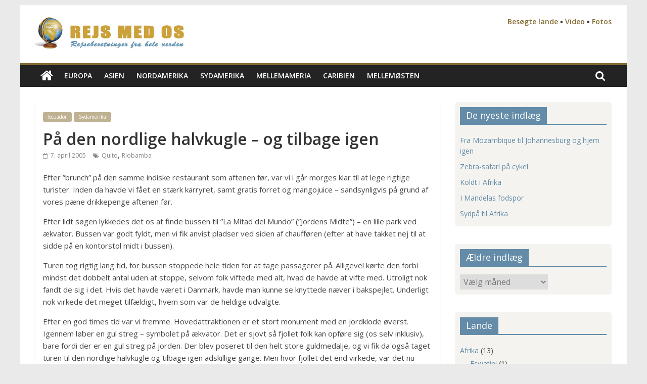

--- FILE ---
content_type: text/html; charset=UTF-8
request_url: https://rejsmedos.dk/pa-den-nordlige-halvkugle-og-tilbage-igen/
body_size: 16042
content:
<!DOCTYPE html>
<html lang="da-DK">
<head>
	<meta charset="UTF-8" />
	<meta name="viewport" content="width=device-width, initial-scale=1">
	<link rel="profile" href="https://gmpg.org/xfn/11" />
	<title>På den nordlige halvkugle – og tilbage igen &#8211; Rejs Med Os</title>
<meta name='robots' content='max-image-preview:large' />
<link rel='dns-prefetch' href='//fonts.googleapis.com' />
<link rel="alternate" type="application/rss+xml" title="Rejs Med Os &raquo; Feed" href="https://rejsmedos.dk/feed/" />
<link rel="alternate" type="application/rss+xml" title="Rejs Med Os &raquo;-kommentar-feed" href="https://rejsmedos.dk/comments/feed/" />
<link rel="alternate" type="application/rss+xml" title="Rejs Med Os &raquo; På den nordlige halvkugle – og tilbage igen-kommentar-feed" href="https://rejsmedos.dk/pa-den-nordlige-halvkugle-og-tilbage-igen/feed/" />
<link rel="alternate" title="oEmbed (JSON)" type="application/json+oembed" href="https://rejsmedos.dk/wp-json/oembed/1.0/embed?url=https%3A%2F%2Frejsmedos.dk%2Fpa-den-nordlige-halvkugle-og-tilbage-igen%2F" />
<link rel="alternate" title="oEmbed (XML)" type="text/xml+oembed" href="https://rejsmedos.dk/wp-json/oembed/1.0/embed?url=https%3A%2F%2Frejsmedos.dk%2Fpa-den-nordlige-halvkugle-og-tilbage-igen%2F&#038;format=xml" />
<style id='wp-img-auto-sizes-contain-inline-css' type='text/css'>
img:is([sizes=auto i],[sizes^="auto," i]){contain-intrinsic-size:3000px 1500px}
/*# sourceURL=wp-img-auto-sizes-contain-inline-css */
</style>
<link rel='stylesheet' id='pmb_common-css' href='https://rejsmedos.dk/wp-content/plugins/print-my-blog/assets/styles/pmb-common.css?ver=1756450852' type='text/css' media='all' />
<style id='wp-emoji-styles-inline-css' type='text/css'>

	img.wp-smiley, img.emoji {
		display: inline !important;
		border: none !important;
		box-shadow: none !important;
		height: 1em !important;
		width: 1em !important;
		margin: 0 0.07em !important;
		vertical-align: -0.1em !important;
		background: none !important;
		padding: 0 !important;
	}
/*# sourceURL=wp-emoji-styles-inline-css */
</style>
<style id='wp-block-library-inline-css' type='text/css'>
:root{--wp-block-synced-color:#7a00df;--wp-block-synced-color--rgb:122,0,223;--wp-bound-block-color:var(--wp-block-synced-color);--wp-editor-canvas-background:#ddd;--wp-admin-theme-color:#007cba;--wp-admin-theme-color--rgb:0,124,186;--wp-admin-theme-color-darker-10:#006ba1;--wp-admin-theme-color-darker-10--rgb:0,107,160.5;--wp-admin-theme-color-darker-20:#005a87;--wp-admin-theme-color-darker-20--rgb:0,90,135;--wp-admin-border-width-focus:2px}@media (min-resolution:192dpi){:root{--wp-admin-border-width-focus:1.5px}}.wp-element-button{cursor:pointer}:root .has-very-light-gray-background-color{background-color:#eee}:root .has-very-dark-gray-background-color{background-color:#313131}:root .has-very-light-gray-color{color:#eee}:root .has-very-dark-gray-color{color:#313131}:root .has-vivid-green-cyan-to-vivid-cyan-blue-gradient-background{background:linear-gradient(135deg,#00d084,#0693e3)}:root .has-purple-crush-gradient-background{background:linear-gradient(135deg,#34e2e4,#4721fb 50%,#ab1dfe)}:root .has-hazy-dawn-gradient-background{background:linear-gradient(135deg,#faaca8,#dad0ec)}:root .has-subdued-olive-gradient-background{background:linear-gradient(135deg,#fafae1,#67a671)}:root .has-atomic-cream-gradient-background{background:linear-gradient(135deg,#fdd79a,#004a59)}:root .has-nightshade-gradient-background{background:linear-gradient(135deg,#330968,#31cdcf)}:root .has-midnight-gradient-background{background:linear-gradient(135deg,#020381,#2874fc)}:root{--wp--preset--font-size--normal:16px;--wp--preset--font-size--huge:42px}.has-regular-font-size{font-size:1em}.has-larger-font-size{font-size:2.625em}.has-normal-font-size{font-size:var(--wp--preset--font-size--normal)}.has-huge-font-size{font-size:var(--wp--preset--font-size--huge)}.has-text-align-center{text-align:center}.has-text-align-left{text-align:left}.has-text-align-right{text-align:right}.has-fit-text{white-space:nowrap!important}#end-resizable-editor-section{display:none}.aligncenter{clear:both}.items-justified-left{justify-content:flex-start}.items-justified-center{justify-content:center}.items-justified-right{justify-content:flex-end}.items-justified-space-between{justify-content:space-between}.screen-reader-text{border:0;clip-path:inset(50%);height:1px;margin:-1px;overflow:hidden;padding:0;position:absolute;width:1px;word-wrap:normal!important}.screen-reader-text:focus{background-color:#ddd;clip-path:none;color:#444;display:block;font-size:1em;height:auto;left:5px;line-height:normal;padding:15px 23px 14px;text-decoration:none;top:5px;width:auto;z-index:100000}html :where(.has-border-color){border-style:solid}html :where([style*=border-top-color]){border-top-style:solid}html :where([style*=border-right-color]){border-right-style:solid}html :where([style*=border-bottom-color]){border-bottom-style:solid}html :where([style*=border-left-color]){border-left-style:solid}html :where([style*=border-width]){border-style:solid}html :where([style*=border-top-width]){border-top-style:solid}html :where([style*=border-right-width]){border-right-style:solid}html :where([style*=border-bottom-width]){border-bottom-style:solid}html :where([style*=border-left-width]){border-left-style:solid}html :where(img[class*=wp-image-]){height:auto;max-width:100%}:where(figure){margin:0 0 1em}html :where(.is-position-sticky){--wp-admin--admin-bar--position-offset:var(--wp-admin--admin-bar--height,0px)}@media screen and (max-width:600px){html :where(.is-position-sticky){--wp-admin--admin-bar--position-offset:0px}}

/*# sourceURL=wp-block-library-inline-css */
</style><style id='global-styles-inline-css' type='text/css'>
:root{--wp--preset--aspect-ratio--square: 1;--wp--preset--aspect-ratio--4-3: 4/3;--wp--preset--aspect-ratio--3-4: 3/4;--wp--preset--aspect-ratio--3-2: 3/2;--wp--preset--aspect-ratio--2-3: 2/3;--wp--preset--aspect-ratio--16-9: 16/9;--wp--preset--aspect-ratio--9-16: 9/16;--wp--preset--color--black: #000000;--wp--preset--color--cyan-bluish-gray: #abb8c3;--wp--preset--color--white: #ffffff;--wp--preset--color--pale-pink: #f78da7;--wp--preset--color--vivid-red: #cf2e2e;--wp--preset--color--luminous-vivid-orange: #ff6900;--wp--preset--color--luminous-vivid-amber: #fcb900;--wp--preset--color--light-green-cyan: #7bdcb5;--wp--preset--color--vivid-green-cyan: #00d084;--wp--preset--color--pale-cyan-blue: #8ed1fc;--wp--preset--color--vivid-cyan-blue: #0693e3;--wp--preset--color--vivid-purple: #9b51e0;--wp--preset--gradient--vivid-cyan-blue-to-vivid-purple: linear-gradient(135deg,rgb(6,147,227) 0%,rgb(155,81,224) 100%);--wp--preset--gradient--light-green-cyan-to-vivid-green-cyan: linear-gradient(135deg,rgb(122,220,180) 0%,rgb(0,208,130) 100%);--wp--preset--gradient--luminous-vivid-amber-to-luminous-vivid-orange: linear-gradient(135deg,rgb(252,185,0) 0%,rgb(255,105,0) 100%);--wp--preset--gradient--luminous-vivid-orange-to-vivid-red: linear-gradient(135deg,rgb(255,105,0) 0%,rgb(207,46,46) 100%);--wp--preset--gradient--very-light-gray-to-cyan-bluish-gray: linear-gradient(135deg,rgb(238,238,238) 0%,rgb(169,184,195) 100%);--wp--preset--gradient--cool-to-warm-spectrum: linear-gradient(135deg,rgb(74,234,220) 0%,rgb(151,120,209) 20%,rgb(207,42,186) 40%,rgb(238,44,130) 60%,rgb(251,105,98) 80%,rgb(254,248,76) 100%);--wp--preset--gradient--blush-light-purple: linear-gradient(135deg,rgb(255,206,236) 0%,rgb(152,150,240) 100%);--wp--preset--gradient--blush-bordeaux: linear-gradient(135deg,rgb(254,205,165) 0%,rgb(254,45,45) 50%,rgb(107,0,62) 100%);--wp--preset--gradient--luminous-dusk: linear-gradient(135deg,rgb(255,203,112) 0%,rgb(199,81,192) 50%,rgb(65,88,208) 100%);--wp--preset--gradient--pale-ocean: linear-gradient(135deg,rgb(255,245,203) 0%,rgb(182,227,212) 50%,rgb(51,167,181) 100%);--wp--preset--gradient--electric-grass: linear-gradient(135deg,rgb(202,248,128) 0%,rgb(113,206,126) 100%);--wp--preset--gradient--midnight: linear-gradient(135deg,rgb(2,3,129) 0%,rgb(40,116,252) 100%);--wp--preset--font-size--small: 13px;--wp--preset--font-size--medium: 20px;--wp--preset--font-size--large: 36px;--wp--preset--font-size--x-large: 42px;--wp--preset--spacing--20: 0.44rem;--wp--preset--spacing--30: 0.67rem;--wp--preset--spacing--40: 1rem;--wp--preset--spacing--50: 1.5rem;--wp--preset--spacing--60: 2.25rem;--wp--preset--spacing--70: 3.38rem;--wp--preset--spacing--80: 5.06rem;--wp--preset--shadow--natural: 6px 6px 9px rgba(0, 0, 0, 0.2);--wp--preset--shadow--deep: 12px 12px 50px rgba(0, 0, 0, 0.4);--wp--preset--shadow--sharp: 6px 6px 0px rgba(0, 0, 0, 0.2);--wp--preset--shadow--outlined: 6px 6px 0px -3px rgb(255, 255, 255), 6px 6px rgb(0, 0, 0);--wp--preset--shadow--crisp: 6px 6px 0px rgb(0, 0, 0);}:where(.is-layout-flex){gap: 0.5em;}:where(.is-layout-grid){gap: 0.5em;}body .is-layout-flex{display: flex;}.is-layout-flex{flex-wrap: wrap;align-items: center;}.is-layout-flex > :is(*, div){margin: 0;}body .is-layout-grid{display: grid;}.is-layout-grid > :is(*, div){margin: 0;}:where(.wp-block-columns.is-layout-flex){gap: 2em;}:where(.wp-block-columns.is-layout-grid){gap: 2em;}:where(.wp-block-post-template.is-layout-flex){gap: 1.25em;}:where(.wp-block-post-template.is-layout-grid){gap: 1.25em;}.has-black-color{color: var(--wp--preset--color--black) !important;}.has-cyan-bluish-gray-color{color: var(--wp--preset--color--cyan-bluish-gray) !important;}.has-white-color{color: var(--wp--preset--color--white) !important;}.has-pale-pink-color{color: var(--wp--preset--color--pale-pink) !important;}.has-vivid-red-color{color: var(--wp--preset--color--vivid-red) !important;}.has-luminous-vivid-orange-color{color: var(--wp--preset--color--luminous-vivid-orange) !important;}.has-luminous-vivid-amber-color{color: var(--wp--preset--color--luminous-vivid-amber) !important;}.has-light-green-cyan-color{color: var(--wp--preset--color--light-green-cyan) !important;}.has-vivid-green-cyan-color{color: var(--wp--preset--color--vivid-green-cyan) !important;}.has-pale-cyan-blue-color{color: var(--wp--preset--color--pale-cyan-blue) !important;}.has-vivid-cyan-blue-color{color: var(--wp--preset--color--vivid-cyan-blue) !important;}.has-vivid-purple-color{color: var(--wp--preset--color--vivid-purple) !important;}.has-black-background-color{background-color: var(--wp--preset--color--black) !important;}.has-cyan-bluish-gray-background-color{background-color: var(--wp--preset--color--cyan-bluish-gray) !important;}.has-white-background-color{background-color: var(--wp--preset--color--white) !important;}.has-pale-pink-background-color{background-color: var(--wp--preset--color--pale-pink) !important;}.has-vivid-red-background-color{background-color: var(--wp--preset--color--vivid-red) !important;}.has-luminous-vivid-orange-background-color{background-color: var(--wp--preset--color--luminous-vivid-orange) !important;}.has-luminous-vivid-amber-background-color{background-color: var(--wp--preset--color--luminous-vivid-amber) !important;}.has-light-green-cyan-background-color{background-color: var(--wp--preset--color--light-green-cyan) !important;}.has-vivid-green-cyan-background-color{background-color: var(--wp--preset--color--vivid-green-cyan) !important;}.has-pale-cyan-blue-background-color{background-color: var(--wp--preset--color--pale-cyan-blue) !important;}.has-vivid-cyan-blue-background-color{background-color: var(--wp--preset--color--vivid-cyan-blue) !important;}.has-vivid-purple-background-color{background-color: var(--wp--preset--color--vivid-purple) !important;}.has-black-border-color{border-color: var(--wp--preset--color--black) !important;}.has-cyan-bluish-gray-border-color{border-color: var(--wp--preset--color--cyan-bluish-gray) !important;}.has-white-border-color{border-color: var(--wp--preset--color--white) !important;}.has-pale-pink-border-color{border-color: var(--wp--preset--color--pale-pink) !important;}.has-vivid-red-border-color{border-color: var(--wp--preset--color--vivid-red) !important;}.has-luminous-vivid-orange-border-color{border-color: var(--wp--preset--color--luminous-vivid-orange) !important;}.has-luminous-vivid-amber-border-color{border-color: var(--wp--preset--color--luminous-vivid-amber) !important;}.has-light-green-cyan-border-color{border-color: var(--wp--preset--color--light-green-cyan) !important;}.has-vivid-green-cyan-border-color{border-color: var(--wp--preset--color--vivid-green-cyan) !important;}.has-pale-cyan-blue-border-color{border-color: var(--wp--preset--color--pale-cyan-blue) !important;}.has-vivid-cyan-blue-border-color{border-color: var(--wp--preset--color--vivid-cyan-blue) !important;}.has-vivid-purple-border-color{border-color: var(--wp--preset--color--vivid-purple) !important;}.has-vivid-cyan-blue-to-vivid-purple-gradient-background{background: var(--wp--preset--gradient--vivid-cyan-blue-to-vivid-purple) !important;}.has-light-green-cyan-to-vivid-green-cyan-gradient-background{background: var(--wp--preset--gradient--light-green-cyan-to-vivid-green-cyan) !important;}.has-luminous-vivid-amber-to-luminous-vivid-orange-gradient-background{background: var(--wp--preset--gradient--luminous-vivid-amber-to-luminous-vivid-orange) !important;}.has-luminous-vivid-orange-to-vivid-red-gradient-background{background: var(--wp--preset--gradient--luminous-vivid-orange-to-vivid-red) !important;}.has-very-light-gray-to-cyan-bluish-gray-gradient-background{background: var(--wp--preset--gradient--very-light-gray-to-cyan-bluish-gray) !important;}.has-cool-to-warm-spectrum-gradient-background{background: var(--wp--preset--gradient--cool-to-warm-spectrum) !important;}.has-blush-light-purple-gradient-background{background: var(--wp--preset--gradient--blush-light-purple) !important;}.has-blush-bordeaux-gradient-background{background: var(--wp--preset--gradient--blush-bordeaux) !important;}.has-luminous-dusk-gradient-background{background: var(--wp--preset--gradient--luminous-dusk) !important;}.has-pale-ocean-gradient-background{background: var(--wp--preset--gradient--pale-ocean) !important;}.has-electric-grass-gradient-background{background: var(--wp--preset--gradient--electric-grass) !important;}.has-midnight-gradient-background{background: var(--wp--preset--gradient--midnight) !important;}.has-small-font-size{font-size: var(--wp--preset--font-size--small) !important;}.has-medium-font-size{font-size: var(--wp--preset--font-size--medium) !important;}.has-large-font-size{font-size: var(--wp--preset--font-size--large) !important;}.has-x-large-font-size{font-size: var(--wp--preset--font-size--x-large) !important;}
/*# sourceURL=global-styles-inline-css */
</style>

<style id='classic-theme-styles-inline-css' type='text/css'>
/*! This file is auto-generated */
.wp-block-button__link{color:#fff;background-color:#32373c;border-radius:9999px;box-shadow:none;text-decoration:none;padding:calc(.667em + 2px) calc(1.333em + 2px);font-size:1.125em}.wp-block-file__button{background:#32373c;color:#fff;text-decoration:none}
/*# sourceURL=/wp-includes/css/classic-themes.min.css */
</style>
<link rel='stylesheet' id='colormag_style-css' href='https://rejsmedos.dk/wp-content/themes/colormag-pro/style.css?ver=0f8041085cffcdc3e459088998f5a5a8' type='text/css' media='all' />
<link rel='stylesheet' id='colormag_googlefonts-css' href='//fonts.googleapis.com/css?family=Open+Sans%3A400%2C600&#038;ver=0f8041085cffcdc3e459088998f5a5a8' type='text/css' media='all' />
<link rel='stylesheet' id='colormag-fontawesome-css' href='https://rejsmedos.dk/wp-content/themes/colormag-pro/fontawesome/css/font-awesome.min.css?ver=4.7.0' type='text/css' media='all' />
<link rel='stylesheet' id='flagallery-css' href='https://rejsmedos.dk/wp-content/plugins/flash-album-gallery/assets/flagallery.css?ver=6.0.2' type='text/css' media='all' />
<script type="text/javascript" src="https://rejsmedos.dk/wp-includes/js/jquery/jquery.min.js?ver=3.7.1" id="jquery-core-js"></script>
<script type="text/javascript" src="https://rejsmedos.dk/wp-includes/js/jquery/jquery-migrate.min.js?ver=3.4.1" id="jquery-migrate-js"></script>
<link rel="https://api.w.org/" href="https://rejsmedos.dk/wp-json/" /><link rel="alternate" title="JSON" type="application/json" href="https://rejsmedos.dk/wp-json/wp/v2/posts/161" /><link rel="EditURI" type="application/rsd+xml" title="RSD" href="https://rejsmedos.dk/xmlrpc.php?rsd" />
<link rel="canonical" href="https://rejsmedos.dk/pa-den-nordlige-halvkugle-og-tilbage-igen/" />
<link rel='shortlink' href='https://rejsmedos.dk/?p=161' />

		<!-- GA Google Analytics @ https://m0n.co/ga -->
		<script async src="https://www.googletagmanager.com/gtag/js?id=G-XQLQWYFD5R"></script>
		<script>
			window.dataLayer = window.dataLayer || [];
			function gtag(){dataLayer.push(arguments);}
			gtag('js', new Date());
			gtag('config', 'G-XQLQWYFD5R');
		</script>

	
<!-- <meta name='Grand Flagallery' content='6.0.2' /> -->
<link rel="pingback" href="https://rejsmedos.dk/xmlrpc.php"><!-- Rejs Med Os Internal Styles -->		<style type="text/css"> .colormag-button,blockquote,button,input[type=reset],input[type=button],
		input[type=submit]{background-color:#846c35}
		a,#masthead .main-small-navigation li:hover > .sub-toggle i,
		#masthead .main-small-navigation li.current-page-ancestor > .sub-toggle i,
		#masthead .main-small-navigation li.current-menu-ancestor > .sub-toggle i,
		#masthead .main-small-navigation li.current-page-item > .sub-toggle i,
		#masthead .main-small-navigation li.current-menu-item > .sub-toggle i,
		#masthead.colormag-header-classic #site-navigation .fa.search-top:hover,
		#masthead.colormag-header-classic #site-navigation.main-small-navigation .random-post a:hover .fa-random,
		#masthead.colormag-header-classic #site-navigation.main-navigation .random-post a:hover .fa-random,
		#masthead.colormag-header-classic .breaking-news .newsticker a:hover,
		.dark-skin #masthead.colormag-header-classic #site-navigation.main-navigation .home-icon:hover .fa{color:#846c35}
		#site-navigation{border-top:4px solid #846c35}
		.home-icon.front_page_on,.main-navigation a:hover,.main-navigation ul li ul li a:hover,
		.main-navigation ul li ul li:hover>a,
		.main-navigation ul li.current-menu-ancestor>a,
		.main-navigation ul li.current-menu-item ul li a:hover,
		.main-navigation ul li.current-menu-item>a,
		.main-navigation ul li.current_page_ancestor>a,.main-navigation ul li.current_page_item>a,
		.main-navigation ul li:hover>a,.main-small-navigation li a:hover,.site-header .menu-toggle:hover,
		#masthead.colormag-header-classic .main-navigation ul ul.sub-menu li:hover > a,
		#masthead.colormag-header-classic .main-navigation ul ul.sub-menu li.current-menu-ancestor > a,
		#masthead.colormag-header-classic .main-navigation ul ul.sub-menu li.current-menu-item > a,
		#masthead.colormag-header-clean #site-navigation .menu-toggle:hover,
		#masthead.colormag-header-clean #site-navigation.main-small-navigation .menu-toggle,
		#masthead.colormag-header-classic #site-navigation.main-small-navigation .menu-toggle,
		#masthead .main-small-navigation li:hover > a, #masthead .main-small-navigation li.current-page-ancestor > a,
		#masthead .main-small-navigation li.current-menu-ancestor > a, #masthead .main-small-navigation li.current-page-item > a,
		#masthead .main-small-navigation li.current-menu-item > a,
		#masthead.colormag-header-classic #site-navigation .menu-toggle:hover,
		.main-navigation ul li.focus > a,
        #masthead.colormag-header-classic .main-navigation ul ul.sub-menu li.focus > a { background-color:#846c35}
		#masthead.colormag-header-classic .main-navigation ul ul.sub-menu li:hover,
		#masthead.colormag-header-classic .main-navigation ul ul.sub-menu li.current-menu-ancestor,
		#masthead.colormag-header-classic .main-navigation ul ul.sub-menu li.current-menu-item,
		#masthead.colormag-header-classic #site-navigation .menu-toggle:hover,
		#masthead.colormag-header-classic #site-navigation.main-small-navigation .menu-toggle,

		#masthead.colormag-header-classic .main-navigation ul > li:hover > a,
        #masthead.colormag-header-classic .main-navigation ul > li.current-menu-item > a,
        #masthead.colormag-header-classic .main-navigation ul > li.current-menu-ancestor > a,
        #masthead.colormag-header-classic .main-navigation ul li.focus > a { border-color:#846c35}
        #masthead.colormag-header-classic .main-navigation .home-icon a:hover .fa { color:#846c35}
		.main-small-navigation .current-menu-item>a,.main-small-navigation .current_page_item>a,
		#masthead.colormag-header-clean .main-small-navigation li:hover > a,
		#masthead.colormag-header-clean .main-small-navigation li.current-page-ancestor > a,
		#masthead.colormag-header-clean .main-small-navigation li.current-menu-ancestor > a,
		#masthead.colormag-header-clean .main-small-navigation li.current-page-item > a,
		#masthead.colormag-header-clean .main-small-navigation li.current-menu-item > a { background:#846c35}
		#main .breaking-news-latest,.fa.search-top:hover{background-color:#846c35}
		.byline a:hover,.comments a:hover,.edit-link a:hover,.posted-on a:hover,
		.social-links i.fa:hover,.tag-links a:hover,
		#masthead.colormag-header-clean .social-links li:hover i.fa,
		#masthead.colormag-header-classic .social-links li:hover i.fa,
		#masthead.colormag-header-clean .breaking-news .newsticker a:hover{color:#846c35}
		.widget_featured_posts .article-content .above-entry-meta .cat-links a,
		.widget_call_to_action .btn--primary,.colormag-footer--classic .footer-widgets-area .widget-title span::before,
		.colormag-footer--classic-bordered .footer-widgets-area .widget-title span::before{background-color:#846c35}
		.widget_featured_posts .article-content .entry-title a:hover{color:#846c35}
		.widget_featured_posts .widget-title{border-bottom:2px solid #846c35}
		.widget_featured_posts .widget-title span,
		.widget_featured_slider .slide-content .above-entry-meta .cat-links a{background-color:#846c35}
		.widget_featured_slider .slide-content .below-entry-meta .byline a:hover,
		.widget_featured_slider .slide-content .below-entry-meta .comments a:hover,
		.widget_featured_slider .slide-content .below-entry-meta .posted-on a:hover,
		.widget_featured_slider .slide-content .entry-title a:hover{color:#846c35}
		.widget_highlighted_posts .article-content .above-entry-meta .cat-links a{background-color:#846c35}
		.widget_block_picture_news.widget_featured_posts .article-content .entry-title a:hover,
		.widget_highlighted_posts .article-content .below-entry-meta .byline a:hover,
		.widget_highlighted_posts .article-content .below-entry-meta .comments a:hover,
		.widget_highlighted_posts .article-content .below-entry-meta .posted-on a:hover,
		.widget_highlighted_posts .article-content .entry-title a:hover{color:#846c35}
		.category-slide-next,.category-slide-prev,.slide-next,
		.slide-prev,.tabbed-widget ul li{background-color:#846c35}
		i.fa-arrow-up, i.fa-arrow-down{color:#846c35}
		#secondary .widget-title{border-bottom:2px solid #846c35}
		#content .wp-pagenavi .current,#content .wp-pagenavi a:hover,
		#secondary .widget-title span{background-color:#846c35}
		#site-title a{color:#846c35}
		.page-header .page-title{border-bottom:2px solid #846c35}
		#content .post .article-content .above-entry-meta .cat-links a,
		.page-header .page-title span{background-color:#846c35}
		#content .post .article-content .entry-title a:hover,.entry-meta .byline i,
		.entry-meta .cat-links i,.entry-meta a,.post .entry-title a:hover,.search .entry-title a:hover{color:#846c35}
		.entry-meta .post-format i{background-color:#846c35}
		.entry-meta .comments-link a:hover,.entry-meta .edit-link a:hover,.entry-meta .posted-on a:hover,
		.entry-meta .tag-links a:hover,.single #content .tags a:hover{color:#846c35}
		.format-link .entry-content a,.more-link{background-color:#846c35}
		.count,.next a:hover,.previous a:hover,.related-posts-main-title .fa,
		.single-related-posts .article-content .entry-title a:hover{color:#846c35}
		.pagination a span:hover{color:#846c35;border-color:#846c35}
		.pagination span{background-color:#846c35}
		#content .comments-area a.comment-edit-link:hover,#content .comments-area a.comment-permalink:hover,
		#content .comments-area article header cite a:hover,.comments-area .comment-author-link a:hover{color:#846c35}
		.comments-area .comment-author-link span{background-color:#846c35}
		.comment .comment-reply-link:hover,.nav-next a,.nav-previous a{color:#846c35}
		.footer-widgets-area .widget-title{border-bottom:2px solid #846c35}
		.footer-widgets-area .widget-title span{background-color:#846c35}
		#colophon .footer-menu ul li a:hover,.footer-widgets-area a:hover,a#scroll-up i{color:#846c35}
		.advertisement_above_footer .widget-title{border-bottom:2px solid #846c35}
		.advertisement_above_footer .widget-title span{background-color:#846c35}
		.sub-toggle{background:#846c35}
		.main-small-navigation li.current-menu-item > .sub-toggle i {color:#846c35}
		.error{background:#846c35}
		.num-404{color:#846c35}
		#primary .widget-title{border-bottom: 2px solid #846c35}
		#primary .widget-title span{background-color:#846c35}
		.related-posts-wrapper-flyout .entry-title a:hover{color:#846c35}
		.related-posts-wrapper.style-three .article-content .entry-title a:hover:before{background:#846c35}
		.human-diff-time .human-diff-time-display:hover{color:#846c35} 
		.widget_slider_area .widget-title,.widget_beside_slider .widget-title { border-bottom:2px solid#846c35}
		.widget_slider_area .widget-title span,.widget_beside_slider .widget-title span { background-color:#846c35}
		.top-full-width-sidebar .widget-title{border-bottom: 2px solid #846c35}
		.top-full-width-sidebar .widget-title span{background-color:#846c35} #colophon .tg-upper-footer-widgets .widget { background-color: #2c2e34; } .below-entry-meta .byline,.elementor .tg-module-wrapper .tg-module-meta .tg-post-auther-name{display:none;} .below-entry-meta .comments,.elementor .tg-module-wrapper .tg-module-meta .tg-module-comments{display:none;}#colophon { background-position: center center; }#colophon { background-size: auto; }#colophon { background-attachment: scroll; }#colophon { background-repeat: repeat; }</style>
				<style type="text/css" id="wp-custom-css">
			#header-logo-image img {
	  width: 300px;
}

#header-right-section a {
    font-size: 14px;
	  font-weight: bold;
	
}

/* Nyeste rejseberetning */
.widget_featured_posts .article-content .entry-title {
    font-size: 36px;
	  font-weight: bold;
}

.widget_featured_posts .article-content .entry-content p {
    font-size: 16px;
}

/* Widget */
#primary .widget-title span {
    background-color: #846c35;
	  font-size: 24px;
}

#primary .widget-title {
    border-bottom: 2px solid #846c35;
}

#secondary .widget-title span {
    background-color: #648CA9;
}

#secondary .widget-title {
    border-bottom: 2px solid #648CA9;
}
#secondary a {
    color: #648CA9;
}
#secondary .widget {
    margin-bottom: 35px;
    padding: 10px;
    background-color: #f4f3ef;
	  border-radius: 5px;
}

/* Lande-kategorier */
.widget_featured_posts .article-content .above-entry-meta .cat-links a {
    background-color: #bfb293;
    font-size: 12px;
	  margin: 0px 0px 10px 0px;
}

#content .post .article-content .above-entry-meta .cat-links a {
    background-color: #bfb293;
    font-size: 10px;
	  margin: 0px 0px 10px 0px;
}

/* Steder */
.tagcloud a {
    color: #98adbc;
}

/* Indlæg-overskrift */
.entry-title {
   font-size: 36px;
	 font-weight: bold;
}

/* Læs mere */
.more-link {
    background-color: #98adbc;
}
		</style>
		</head>

<body class="wp-singular post-template-default single single-post postid-161 single-format-standard wp-custom-logo wp-theme-colormag-pro  box-layout">





<div id="page" class="hfeed site">
	<a class="skip-link screen-reader-text" href="#main">Skip to content</a>

	
	
	<header id="masthead" class="site-header clearfix ">
		<div id="header-text-nav-container" class="clearfix">

			
				
				
				
		<div class="inner-wrap">

			<div id="header-text-nav-wrap" class="clearfix">
				<div id="header-left-section">
											<div id="header-logo-image">
							<a href="https://rejsmedos.dk/" class="custom-logo-link" rel="home"><img width="597" height="140" src="https://rejsmedos.dk/wp-content/uploads/2018/04/cropped-header.jpg" class="custom-logo" alt="Rejs Med Os" decoding="async" fetchpriority="high" srcset="https://rejsmedos.dk/wp-content/uploads/2018/04/cropped-header.jpg 597w, https://rejsmedos.dk/wp-content/uploads/2018/04/cropped-header-300x70.jpg 300w" sizes="(max-width: 597px) 100vw, 597px" /></a>						</div><!-- #header-logo-image -->
											<div id="header-text" class="screen-reader-text">
													<h3 id="site-title">
								<a href="https://rejsmedos.dk/" title="Rejs Med Os" rel="home">Rejs Med Os</a>
							</h3>
						
												<p id="site-description">Rejseblog for Vilde, Frida, Marianne og Morten</p>
						<!-- #site-description -->
					</div><!-- #header-text -->
				</div><!-- #header-left-section -->
				<div id="header-right-section">
											<div id="header-right-sidebar" class="clearfix">
							<aside id="custom_html-6" class="widget_text widget widget_custom_html clearfix"><div class="textwidget custom-html-widget"><a href="https://rejsmedos.dk/besogte-lande/">Besøgte lande</a> ▪️
<a href="https://rejsmedos.dk/video/">Video</a> ▪️
<a href="https://rejsmedos.dk/fotos/">Fotos</a>
</div></aside>						</div>
										</div><!-- #header-right-section -->

			</div><!-- #header-text-nav-wrap -->

		</div><!-- .inner-wrap -->

		
				
				
					<nav id="site-navigation" class="main-navigation clearfix">
				<div class="inner-wrap clearfix">
											<div class="home-icon">
							<a href="https://rejsmedos.dk/" title="Rejs Med Os"><i class="fa fa-home"></i></a>
						</div>
						
											<div class="search-random-icons-container">
															<div class="top-search-wrap">
									<i class="fa fa-search search-top"></i>
									<div class="search-form-top">
										<form action="https://rejsmedos.dk/" class="search-form searchform clearfix" method="get">
	<div class="search-wrap">
		<input type="text" placeholder="Søg" class="s field" name="s">
		<button class="search-icon" type="submit"></button>
	</div>
</form><!-- .searchform -->
									</div>
								</div>
													</div>
					
					<p class="menu-toggle"></p>
					<div class="menu-primary-container"><ul id="menu-main" class="menu"><li id="menu-item-379" class="menu-item menu-item-type-taxonomy menu-item-object-category menu-item-379 menu-item-category-5"><a href="https://rejsmedos.dk/category/europa/">Europa</a></li>
<li id="menu-item-377" class="menu-item menu-item-type-taxonomy menu-item-object-category menu-item-377 menu-item-category-6"><a href="https://rejsmedos.dk/category/asien/">Asien</a></li>
<li id="menu-item-382" class="menu-item menu-item-type-taxonomy menu-item-object-category menu-item-382 menu-item-category-80"><a href="https://rejsmedos.dk/category/nordamerika/">Nordamerika</a></li>
<li id="menu-item-383" class="menu-item menu-item-type-taxonomy menu-item-object-category current-post-ancestor current-menu-parent current-post-parent menu-item-383 menu-item-category-26"><a href="https://rejsmedos.dk/category/sydamerika/">Sydamerika</a></li>
<li id="menu-item-380" class="menu-item menu-item-type-taxonomy menu-item-object-category menu-item-380 menu-item-category-57"><a href="https://rejsmedos.dk/category/mellemameria/">Mellemameria</a></li>
<li id="menu-item-378" class="menu-item menu-item-type-taxonomy menu-item-object-category menu-item-378 menu-item-category-88"><a href="https://rejsmedos.dk/category/caribien/">Caribien</a></li>
<li id="menu-item-381" class="menu-item menu-item-type-taxonomy menu-item-object-category menu-item-381 menu-item-category-121"><a href="https://rejsmedos.dk/category/mellemosten/">Mellemøsten</a></li>
</ul></div>
				</div>
			</nav>
		
		
			
		</div><!-- #header-text-nav-container -->

		
	</header>

		
	<div id="main" class="clearfix">
		
		
		<div class="inner-wrap clearfix">
			

<div id="primary">
	<div id="content" class="clearfix">

		
			
<article id="post-161" class="post-161 post type-post status-publish format-standard hentry category-ecuador category-sydamerika tag-quito tag-riobamba">
	
	
	
	
		
	
	<div class="article-content clearfix">

		
		<div class="above-entry-meta"><span class="cat-links"><a href="https://rejsmedos.dk/category/sydamerika/ecuador/"  rel="category tag">Ecuador</a>&nbsp;<a href="https://rejsmedos.dk/category/sydamerika/"  rel="category tag">Sydamerika</a>&nbsp;</span></div>
			<header class="entry-header">
				<h1 class="entry-title">
					På den nordlige halvkugle – og tilbage igen				</h1>
			</header>

			<div class="below-entry-meta ">
			<span class="posted-on"><a href="https://rejsmedos.dk/pa-den-nordlige-halvkugle-og-tilbage-igen/" title="10:51" rel="bookmark"><i class="fa fa-calendar-o"></i> <time class="entry-date published" datetime="2005-04-07T10:51:03+01:00">7. april 2005</time><time class="updated" datetime="2012-08-22T10:52:01+01:00">22. august 2012</time></a></span>
			<span class="byline"><span class="author vcard" itemprop="name"><i class="fa fa-user"></i><a class="url fn n" href="https://rejsmedos.dk/author/admin/" title="admin">admin</a></span></span>

			
						<span class="comments"><a href="https://rejsmedos.dk/pa-den-nordlige-halvkugle-og-tilbage-igen/#respond"><i class="fa fa-comment"></i> 0 Kommentarer</a></span>
			<span class="tag-links"><i class="fa fa-tags"></i><a href="https://rejsmedos.dk/tag/quito/" rel="tag">Quito</a>, <a href="https://rejsmedos.dk/tag/riobamba/" rel="tag">Riobamba</a></span></div>
		<div class="entry-content clearfix">
			<p>Efter ”brunch” på den samme indiske restaurant som aftenen før, var vi i går morges klar til at lege rigtige turister. Inden da havde vi fået en stærk karryret, samt gratis forret og mangojuice – sandsynligvis på grund af vores pæne drikkepenge aftenen før.</p>
<p>Efter lidt søgen lykkedes det os at finde bussen til ”La Mitad del Mundo” (”Jordens Midte”) – en lille park ved ækvator. Bussen var godt fyldt, men vi fik anvist pladser ved siden af chaufføren (efter at have takket nej til at sidde på en kontorstol midt i bussen).</p>
<p>Turen tog rigtig lang tid, for bussen stoppede hele tiden for at tage passagerer på. Alligevel kørte den forbi mindst det dobbelt antal uden at stoppe, selvom folk viftede med alt, hvad de havde at vifte med. Utroligt nok fandt de sig i det. Hvis det havde været i Danmark, havde man kunne se knyttede næver i bakspejlet. Underligt nok virkede det meget tilfældigt, hvem som var de heldige udvalgte.</p>
<p>Efter en god times tid var vi fremme. Hovedattraktionen er et stort monument med en jordklode øverst. Igennem løber en gul streg – symbolet på ækvator. Det er sjovt så fjollet folk kan opføre sig (os selv inklusiv), bare fordi der er en gul streg på jorden. Der blev poseret til den helt store guldmedalje, og vi fik da også taget turen til den nordlige halvkugle og tilbage igen adskillige gange. Men hvor fjollet det end virkede, var det nu meget sjovt at tænke på, at i det ene øjeblik stod vi på halvkuglen med bl.a. Afrika, Sydamerika og Australien – for et øjeblik efter at stå på halvkuglen med Nordamerika og Europa.</p>
<p>Der var også andre forlystelser – alt sammen noget der kostede penge – bl.a. en miniatureudgave af Quito og et planetarium. Vi var lidt i tvivl om vi gad bruge penge på det, men det blev afgjort på en nem måde. På grund af møde lukkede parken klokken fire i stedet for seks – noget de havde glemt at informere os om, da vi købte billetter kvarter i fire. Den var ikke gået i Danmark. Tænk hvis Tivoli pludselig lukkede alle forlystelser to timer før end normalt på grund af møde.</p>
<p>Men faktisk var det også koldt – til trods for vi befandt os lige på ækvator. Når man befinder sig i højderne, hjælper det ikke meget, at man samtidig befinder sig det sted, hvor der teoretisk set burde være varmest &#8211; så det passede os fint at tage tilbage til Quito.</p>
<p>Vi havde tænkt os at stige af ved endnu et shopping center, for at få købt det sidste på vores indkøbsliste, men der gik lidt kludder i det, så vi endte der, hvor vi havde taget bussen fra. Men det var nu også fint nok, for så kunne vi prøve at få hævet de sidste penge til Galapagos-turen. Vi var spændte, da vi havde tastet vores kode, men heldigvis lød det dejlige lyd af penge, der bliver talt op. Så vi kunne bringe de sidste penge og rejsecheck til bureauet, så nu er alt betalt.</p>
<p>Derefter tog vi af sted mod centret med endnu en bus. Det viste sig at være kæmpe stort, og da vi kun havde halvanden time, havde vi travlt. Men på den korte tid fik vi da fundet et par solbriller – bikinien kniber det mere med.</p>
<p>Vi tog også bussen tilbage igen – troede vi. For da vi steg af, befandt vi os på et ukendt sted. Og da det samtidig var meget mørkt, gik der ikke lang tid før vi besluttede os for at tage en taxa. Godt nok kostede det os halvanden dollar, men til gengæld kom vi sikkert frem.</p>
<p>Godt trætte efter en lang dag, fik vi os et hurtigt aftensmåltid, og derefter var det på hovedet i seng.</p>
<p>Efter at have klaret endnu nogle formaliteter i forbindelse med Galapagos-turen samt spist morgenmad, tog vi her til formiddag en taxa mod busstationen. Alle taxaer har taxameter, men da vi bad chaufføren bruge det, viftede han bare afvisende med hånden. Det varede dog ikke længere end til Marianne tog i døren – så kunne det pludselig godt lade sig gøre. Han havde dog vækket vores mistænksomhed, så hele turen fulgte vi med på et kort. En af den slags ting, der er anstrengende ved at rejse.</p>
<p>Vi kom dog frem til terminalen uden nogle (synlige) omveje. Hvis vi havde haft tvivl om, hvor vi skulle købe billetter, så blev den meget hurtigt ryddet af vejen. I alle billetlugerne sad der kvinder og råbte efter os, så det var bare at finde det selskab, der kørt først. Det lykkedes, og ti minutter efter var vi på vej.</p>
<p>Vi fik plads forrest i bussen, hvor vi kunne sidde og more os over en skilt med regler. At det ikke var tilladt at ryge i bussen, er fint nok, men at der også er (et nedskrevet) forbud mod at ødelægge sæderne, kom som en stor overraskelse.</p>
<p>Den første del af turen gik meget langsomt, for hele tiden stod der passagerer på – efterfulgt af en hale af sælgere. En kvinde kom ind med en pose, og &#8211; hokus, pokus – så forvandlede posen sig med en hurtig håndbevægelse til fem grillspyd. De så lækre ud, men mon ikke de havde været gemt i posen ret længe.</p>
<p>I det hele taget er det utroligt, hvad der bliver solgt. Foruden mad, drikke og snack, bliver der solgt lodsedler – selv bamser kan åbenbart afsættes. Den sidste sælger nærmest rappede om en eller anden chokolades mange fortræffeligheder i flere minutter – og der var da vist også flere, som bed på.</p>
<p>Da det hele var overstået (troede vi), rejste en af passagerne sig op. Nu var det blevet tid til at sælge små parfumeflasker, der i bedste Tupperware-stil blev promoveret. Bl.a. kunne vi regne ud, at de var meget solide – demonstreret ved at hun bankede dem ind i hattehylden. Efterfølgende prøvede en anden passager at sælge CD’er. Men så var der også ro igen – indtil bussen igen standsede og det hele gentog sig endnu engang.</p>
<p>Efter fire timer nåede vi endelig frem til Riobamba, hvor vi er nu. Vi tog en taxa fra busterminalen til et forudbestemt hotel. Her fik vi et værelse til samme pris som i Quito (16 dollars), men i en helt anden klasse. Værelset er stort og lyst – og ikke mindst rent.</p>
<p>Efterfølgende fandt vi (med lidt besvær) togstationen – der åbenbart befandt sig midt i et omrejsende tivoli. Her fik vi købt billetter til en togtur i morgen.</p>
<p>Grunden til vi er taget til Riobamba er nemlig, at vi vil tage en togtur til ”El Nariz del Diablo” (”Djvælens Næse”) og tilbage igen. En tur der skulle være meget flot – og ikke mindst så er det tilladt at nyde udsigten fra togets tag.</p>
<p>De få timer der er tilbage af dagen, inden vi skal i seng (vækkeuret ringer i morgen omkring 5.30), vil vi bruge på at finde en restaurant og så ellers slappe af.</p>
		</div>

			</div>

	</article>

		
	</div><!-- #content -->

	

			<ul class="default-wp-page clearfix">
				<li class="previous"><a href="https://rejsmedos.dk/taregas-over-mcdonalds/" rel="prev"><span class="meta-nav">&larr;</span> Tåregas over McDonald’s</a></li>
				<li class="next"><a href="https://rejsmedos.dk/stroppetur/" rel="next">Stroppetur <span class="meta-nav">&rarr;</span></a></li>
			</ul>
				
		
		
	
	
<div id="comments" class="comments-area">

	
	
	
		<div id="respond" class="comment-respond">
		<h3 id="reply-title" class="comment-reply-title">Skriv et svar <small><a rel="nofollow" id="cancel-comment-reply-link" href="/pa-den-nordlige-halvkugle-og-tilbage-igen/#respond" style="display:none;">Annuller svar</a></small></h3><form action="https://rejsmedos.dk/wp-comments-post.php?wpe-comment-post=PWP_NAME" method="post" id="commentform" class="comment-form"><p class="comment-notes"><span id="email-notes">Din e-mailadresse vil ikke blive publiceret.</span> <span class="required-field-message">Krævede felter er markeret med <span class="required">*</span></span></p><p class="comment-form-comment"><label for="comment">Kommentar <span class="required">*</span></label> <textarea id="comment" name="comment" cols="45" rows="8" maxlength="65525" required></textarea></p><p class="comment-form-author"><label for="author">Navn <span class="required">*</span></label> <input id="author" name="author" type="text" value="" size="30" maxlength="245" autocomplete="name" required /></p>
<p class="comment-form-email"><label for="email">E-mail <span class="required">*</span></label> <input id="email" name="email" type="email" value="" size="30" maxlength="100" aria-describedby="email-notes" autocomplete="email" required /></p>
<p class="comment-form-url"><label for="url">Websted</label> <input id="url" name="url" type="url" value="" size="30" maxlength="200" autocomplete="url" /></p>
<p class="form-submit"><input name="submit" type="submit" id="submit" class="submit" value="Send kommentar" /> <input type='hidden' name='comment_post_ID' value='161' id='comment_post_ID' />
<input type='hidden' name='comment_parent' id='comment_parent' value='0' />
</p><p style="display: none;"><input type="hidden" id="akismet_comment_nonce" name="akismet_comment_nonce" value="02a35bddf6" /></p><p style="display: none !important;" class="akismet-fields-container" data-prefix="ak_"><label>&#916;<textarea name="ak_hp_textarea" cols="45" rows="8" maxlength="100"></textarea></label><input type="hidden" id="ak_js_1" name="ak_js" value="245"/><script>document.getElementById( "ak_js_1" ).setAttribute( "value", ( new Date() ).getTime() );</script></p></form>	</div><!-- #respond -->
	
</div><!-- #comments -->
</div><!-- #primary -->


<div id="secondary">
			
		
		<aside id="recent-posts-2" class="widget widget_recent_entries clearfix">
		<h3 class="widget-title"><span>De nyeste indlæg</span></h3>
		<ul>
											<li>
					<a href="https://rejsmedos.dk/fra-mozambique-til-johannesburg-og-hjem-igen/">Fra Mozambique til Johannesburg og hjem igen</a>
									</li>
											<li>
					<a href="https://rejsmedos.dk/zebra-safari-paa-cykel/">Zebra-safari på cykel</a>
									</li>
											<li>
					<a href="https://rejsmedos.dk/koldt-i-afrika/">Koldt i Afrika</a>
									</li>
											<li>
					<a href="https://rejsmedos.dk/i-mandelas-fodspor/">I Mandelas fodspor</a>
									</li>
											<li>
					<a href="https://rejsmedos.dk/sydpaa-til-afrika/">Sydpå til Afrika</a>
									</li>
					</ul>

		</aside><aside id="archives-2" class="widget widget_archive clearfix"><h3 class="widget-title"><span>Ældre indlæg</span></h3>		<label class="screen-reader-text" for="archives-dropdown-2">Ældre indlæg</label>
		<select id="archives-dropdown-2" name="archive-dropdown">
			
			<option value="">Vælg måned</option>
				<option value='https://rejsmedos.dk/2025/08/'> august 2025 </option>
	<option value='https://rejsmedos.dk/2025/07/'> juli 2025 </option>
	<option value='https://rejsmedos.dk/2025/04/'> april 2025 </option>
	<option value='https://rejsmedos.dk/2024/10/'> oktober 2024 </option>
	<option value='https://rejsmedos.dk/2024/04/'> april 2024 </option>
	<option value='https://rejsmedos.dk/2024/03/'> marts 2024 </option>
	<option value='https://rejsmedos.dk/2023/08/'> august 2023 </option>
	<option value='https://rejsmedos.dk/2023/07/'> juli 2023 </option>
	<option value='https://rejsmedos.dk/2023/03/'> marts 2023 </option>
	<option value='https://rejsmedos.dk/2023/02/'> februar 2023 </option>
	<option value='https://rejsmedos.dk/2022/08/'> august 2022 </option>
	<option value='https://rejsmedos.dk/2022/07/'> juli 2022 </option>
	<option value='https://rejsmedos.dk/2022/03/'> marts 2022 </option>
	<option value='https://rejsmedos.dk/2022/02/'> februar 2022 </option>
	<option value='https://rejsmedos.dk/2020/02/'> februar 2020 </option>
	<option value='https://rejsmedos.dk/2020/01/'> januar 2020 </option>
	<option value='https://rejsmedos.dk/2019/04/'> april 2019 </option>
	<option value='https://rejsmedos.dk/2019/03/'> marts 2019 </option>
	<option value='https://rejsmedos.dk/2019/02/'> februar 2019 </option>
	<option value='https://rejsmedos.dk/2018/03/'> marts 2018 </option>
	<option value='https://rejsmedos.dk/2018/02/'> februar 2018 </option>
	<option value='https://rejsmedos.dk/2017/04/'> april 2017 </option>
	<option value='https://rejsmedos.dk/2017/03/'> marts 2017 </option>
	<option value='https://rejsmedos.dk/2017/02/'> februar 2017 </option>
	<option value='https://rejsmedos.dk/2016/03/'> marts 2016 </option>
	<option value='https://rejsmedos.dk/2016/02/'> februar 2016 </option>
	<option value='https://rejsmedos.dk/2015/08/'> august 2015 </option>
	<option value='https://rejsmedos.dk/2015/07/'> juli 2015 </option>
	<option value='https://rejsmedos.dk/2015/03/'> marts 2015 </option>
	<option value='https://rejsmedos.dk/2015/02/'> februar 2015 </option>
	<option value='https://rejsmedos.dk/2015/01/'> januar 2015 </option>
	<option value='https://rejsmedos.dk/2014/04/'> april 2014 </option>
	<option value='https://rejsmedos.dk/2014/03/'> marts 2014 </option>
	<option value='https://rejsmedos.dk/2014/02/'> februar 2014 </option>
	<option value='https://rejsmedos.dk/2014/01/'> januar 2014 </option>
	<option value='https://rejsmedos.dk/2013/03/'> marts 2013 </option>
	<option value='https://rejsmedos.dk/2013/02/'> februar 2013 </option>
	<option value='https://rejsmedos.dk/2012/02/'> februar 2012 </option>
	<option value='https://rejsmedos.dk/2012/01/'> januar 2012 </option>
	<option value='https://rejsmedos.dk/2010/08/'> august 2010 </option>
	<option value='https://rejsmedos.dk/2010/07/'> juli 2010 </option>
	<option value='https://rejsmedos.dk/2008/02/'> februar 2008 </option>
	<option value='https://rejsmedos.dk/2008/01/'> januar 2008 </option>
	<option value='https://rejsmedos.dk/2007/01/'> januar 2007 </option>
	<option value='https://rejsmedos.dk/2006/12/'> december 2006 </option>
	<option value='https://rejsmedos.dk/2006/07/'> juli 2006 </option>
	<option value='https://rejsmedos.dk/2005/12/'> december 2005 </option>
	<option value='https://rejsmedos.dk/2005/06/'> juni 2005 </option>
	<option value='https://rejsmedos.dk/2005/05/'> maj 2005 </option>
	<option value='https://rejsmedos.dk/2005/04/'> april 2005 </option>
	<option value='https://rejsmedos.dk/2005/03/'> marts 2005 </option>
	<option value='https://rejsmedos.dk/2005/02/'> februar 2005 </option>
	<option value='https://rejsmedos.dk/2005/01/'> januar 2005 </option>
	<option value='https://rejsmedos.dk/2004/04/'> april 2004 </option>
	<option value='https://rejsmedos.dk/2004/03/'> marts 2004 </option>
	<option value='https://rejsmedos.dk/2004/02/'> februar 2004 </option>
	<option value='https://rejsmedos.dk/2004/01/'> januar 2004 </option>

		</select>

			<script type="text/javascript">
/* <![CDATA[ */

( ( dropdownId ) => {
	const dropdown = document.getElementById( dropdownId );
	function onSelectChange() {
		setTimeout( () => {
			if ( 'escape' === dropdown.dataset.lastkey ) {
				return;
			}
			if ( dropdown.value ) {
				document.location.href = dropdown.value;
			}
		}, 250 );
	}
	function onKeyUp( event ) {
		if ( 'Escape' === event.key ) {
			dropdown.dataset.lastkey = 'escape';
		} else {
			delete dropdown.dataset.lastkey;
		}
	}
	function onClick() {
		delete dropdown.dataset.lastkey;
	}
	dropdown.addEventListener( 'keyup', onKeyUp );
	dropdown.addEventListener( 'click', onClick );
	dropdown.addEventListener( 'change', onSelectChange );
})( "archives-dropdown-2" );

//# sourceURL=WP_Widget_Archives%3A%3Awidget
/* ]]> */
</script>
</aside><aside id="categories-2" class="widget widget_categories clearfix"><h3 class="widget-title"><span>Lande</span></h3>
			<ul>
					<li class="cat-item cat-item-163"><a href="https://rejsmedos.dk/category/afrika/">Afrika</a> (13)
<ul class='children'>
	<li class="cat-item cat-item-310"><a href="https://rejsmedos.dk/category/afrika/eswatini/">Eswatini</a> (1)
</li>
	<li class="cat-item cat-item-301"><a href="https://rejsmedos.dk/category/afrika/gambia/">Gambia</a> (1)
</li>
	<li class="cat-item cat-item-168"><a href="https://rejsmedos.dk/category/afrika/kenya/">Kenya</a> (1)
</li>
	<li class="cat-item cat-item-282"><a href="https://rejsmedos.dk/category/afrika/madagaskar/">Madagaskar</a> (3)
</li>
	<li class="cat-item cat-item-292"><a href="https://rejsmedos.dk/category/afrika/mauritius/">Mauritius</a> (2)
</li>
	<li class="cat-item cat-item-311"><a href="https://rejsmedos.dk/category/afrika/mozambique/">Mozambique</a> (2)
</li>
	<li class="cat-item cat-item-289"><a href="https://rejsmedos.dk/category/afrika/reunion/">Reunion</a> (2)
</li>
	<li class="cat-item cat-item-300"><a href="https://rejsmedos.dk/category/afrika/senegal/">Senegal</a> (1)
</li>
	<li class="cat-item cat-item-291"><a href="https://rejsmedos.dk/category/afrika/seychellerne/">Seychellerne</a> (1)
</li>
	<li class="cat-item cat-item-305"><a href="https://rejsmedos.dk/category/afrika/sydafrika/">Sydafrika</a> (4)
</li>
	<li class="cat-item cat-item-164"><a href="https://rejsmedos.dk/category/afrika/tanzania/">Tanzania</a> (3)
</li>
</ul>
</li>
	<li class="cat-item cat-item-6"><a href="https://rejsmedos.dk/category/asien/">Asien</a> (90)
<ul class='children'>
	<li class="cat-item cat-item-272"><a href="https://rejsmedos.dk/category/asien/armenien/">Armenien</a> (3)
</li>
	<li class="cat-item cat-item-266"><a href="https://rejsmedos.dk/category/asien/azerbaijan/">Azerbaijan</a> (2)
</li>
	<li class="cat-item cat-item-229"><a href="https://rejsmedos.dk/category/asien/bangladesh/">Bangladesh</a> (2)
</li>
	<li class="cat-item cat-item-230"><a href="https://rejsmedos.dk/category/asien/bhutan/">Bhutan</a> (2)
</li>
	<li class="cat-item cat-item-152"><a href="https://rejsmedos.dk/category/asien/brunei/">Brunei</a> (2)
</li>
	<li class="cat-item cat-item-10"><a href="https://rejsmedos.dk/category/asien/burma/">Burma</a> (12)
</li>
	<li class="cat-item cat-item-22"><a href="https://rejsmedos.dk/category/asien/cambodia/">Cambodia</a> (7)
</li>
	<li class="cat-item cat-item-155"><a href="https://rejsmedos.dk/category/asien/filippinerne/">Filippinerne</a> (3)
</li>
	<li class="cat-item cat-item-267"><a href="https://rejsmedos.dk/category/asien/georgien/">Georgien</a> (4)
</li>
	<li class="cat-item cat-item-133"><a href="https://rejsmedos.dk/category/asien/indien/">Indien</a> (4)
</li>
	<li class="cat-item cat-item-297"><a href="https://rejsmedos.dk/category/asien/japan/">Japan</a> (3)
</li>
	<li class="cat-item cat-item-159"><a href="https://rejsmedos.dk/category/asien/kina/">Kina</a> (3)
</li>
	<li class="cat-item cat-item-16"><a href="https://rejsmedos.dk/category/asien/laos/">Laos</a> (8)
</li>
	<li class="cat-item cat-item-110"><a href="https://rejsmedos.dk/category/asien/malaysia/">Malaysia</a> (7)
</li>
	<li class="cat-item cat-item-232"><a href="https://rejsmedos.dk/category/asien/nepal/">Nepal</a> (2)
</li>
	<li class="cat-item cat-item-147"><a href="https://rejsmedos.dk/category/asien/singapore/">Singapore</a> (1)
</li>
	<li class="cat-item cat-item-139"><a href="https://rejsmedos.dk/category/asien/sri-lanka/">Sri Lanka</a> (4)
</li>
	<li class="cat-item cat-item-295"><a href="https://rejsmedos.dk/category/asien/sydkorea/">Sydkorea</a> (2)
</li>
	<li class="cat-item cat-item-195"><a href="https://rejsmedos.dk/category/asien/taiwan/">Taiwan</a> (2)
</li>
	<li class="cat-item cat-item-7"><a href="https://rejsmedos.dk/category/asien/thailand/">Thailand</a> (37)
</li>
	<li class="cat-item cat-item-197"><a href="https://rejsmedos.dk/category/asien/vietnam/">Vietnam</a> (4)
</li>
</ul>
</li>
	<li class="cat-item cat-item-88"><a href="https://rejsmedos.dk/category/caribien/">Caribien</a> (35)
<ul class='children'>
	<li class="cat-item cat-item-116"><a href="https://rejsmedos.dk/category/caribien/antigua-barbuda/">Antigua &amp; Barbuda</a> (3)
</li>
	<li class="cat-item cat-item-216"><a href="https://rejsmedos.dk/category/caribien/bahamas/">Bahamas</a> (2)
</li>
	<li class="cat-item cat-item-112"><a href="https://rejsmedos.dk/category/caribien/barbados/">Barbados</a> (4)
</li>
	<li class="cat-item cat-item-89"><a href="https://rejsmedos.dk/category/caribien/cuba/">Cuba</a> (10)
</li>
	<li class="cat-item cat-item-184"><a href="https://rejsmedos.dk/category/caribien/de-britiske-jomfruoeer/">De Britiske Jomfruøer</a> (1)
</li>
	<li class="cat-item cat-item-185"><a href="https://rejsmedos.dk/category/caribien/de-dansk-vestindiske-oeer/">De Dansk Vestindiske Øer</a> (2)
</li>
	<li class="cat-item cat-item-207"><a href="https://rejsmedos.dk/category/caribien/den-dominikanske-republik/">Den Dominikanske Republik</a> (2)
</li>
	<li class="cat-item cat-item-177"><a href="https://rejsmedos.dk/category/caribien/dominica/">Dominica</a> (2)
</li>
	<li class="cat-item cat-item-172"><a href="https://rejsmedos.dk/category/caribien/grenada/">Grenada</a> (2)
</li>
	<li class="cat-item cat-item-210"><a href="https://rejsmedos.dk/category/caribien/haiti/">Haiti</a> (3)
</li>
	<li class="cat-item cat-item-252"><a href="https://rejsmedos.dk/category/caribien/jamaica/">Jamaica</a> (3)
</li>
	<li class="cat-item cat-item-190"><a href="https://rejsmedos.dk/category/caribien/puerto-rico/">Puerto Rico</a> (2)
</li>
	<li class="cat-item cat-item-181"><a href="https://rejsmedos.dk/category/caribien/saint-martin/">Saint Martin</a> (2)
</li>
	<li class="cat-item cat-item-180"><a href="https://rejsmedos.dk/category/caribien/sint-maarten/">Sint Maarten</a> (1)
</li>
	<li class="cat-item cat-item-114"><a href="https://rejsmedos.dk/category/caribien/st-kitts-nevis/">St. Kitts &amp; Nevis</a> (2)
</li>
	<li class="cat-item cat-item-118"><a href="https://rejsmedos.dk/category/caribien/st-lucia/">St. Lucia</a> (2)
</li>
	<li class="cat-item cat-item-176"><a href="https://rejsmedos.dk/category/caribien/st-vincent-grenadinerne/">St. Vincent &amp; Grenadinerne</a> (1)
</li>
	<li class="cat-item cat-item-242"><a href="https://rejsmedos.dk/category/caribien/trinidad-tobago/">Trinidad &amp; Tobago</a> (3)
</li>
	<li class="cat-item cat-item-215"><a href="https://rejsmedos.dk/category/caribien/turks-caicos/">Turks &amp; Caicos</a> (1)
</li>
</ul>
</li>
	<li class="cat-item cat-item-5"><a href="https://rejsmedos.dk/category/europa/">Europa</a> (72)
<ul class='children'>
	<li class="cat-item cat-item-3"><a href="https://rejsmedos.dk/category/europa/danmark/">Danmark</a> (71)
</li>
	<li class="cat-item cat-item-265"><a href="https://rejsmedos.dk/category/europa/polen/">Polen</a> (1)
</li>
	<li class="cat-item cat-item-173"><a href="https://rejsmedos.dk/category/europa/storbritannien/">Storbritannien</a> (1)
</li>
	<li class="cat-item cat-item-274"><a href="https://rejsmedos.dk/category/europa/tyrkiet/">Tyrkiet</a> (2)
</li>
</ul>
</li>
	<li class="cat-item cat-item-57"><a href="https://rejsmedos.dk/category/mellemameria/">Mellemameria</a> (31)
<ul class='children'>
	<li class="cat-item cat-item-76"><a href="https://rejsmedos.dk/category/mellemameria/belize/">Belize</a> (5)
</li>
	<li class="cat-item cat-item-61"><a href="https://rejsmedos.dk/category/mellemameria/costa-rica/">Costa Rica</a> (7)
</li>
	<li class="cat-item cat-item-71"><a href="https://rejsmedos.dk/category/mellemameria/el-salvador/">El Salvador</a> (5)
</li>
	<li class="cat-item cat-item-73"><a href="https://rejsmedos.dk/category/mellemameria/guatemala/">Guatemala</a> (4)
</li>
	<li class="cat-item cat-item-69"><a href="https://rejsmedos.dk/category/mellemameria/honduras/">Honduras</a> (6)
</li>
	<li class="cat-item cat-item-78"><a href="https://rejsmedos.dk/category/mellemameria/mexico/">Mexico</a> (6)
</li>
	<li class="cat-item cat-item-66"><a href="https://rejsmedos.dk/category/mellemameria/nicaragua/">Nicaragua</a> (3)
</li>
	<li class="cat-item cat-item-58"><a href="https://rejsmedos.dk/category/mellemameria/panama/">Panama</a> (5)
</li>
</ul>
</li>
	<li class="cat-item cat-item-121"><a href="https://rejsmedos.dk/category/mellemosten/">Mellemøsten</a> (13)
<ul class='children'>
	<li class="cat-item cat-item-126"><a href="https://rejsmedos.dk/category/mellemosten/bahrain/">Bahrain</a> (2)
</li>
	<li class="cat-item cat-item-122"><a href="https://rejsmedos.dk/category/mellemosten/forenede-arabiske-emirater/">Forenede Arabiske Emirater</a> (8)
</li>
	<li class="cat-item cat-item-239"><a href="https://rejsmedos.dk/category/mellemosten/kuwait/">Kuwait</a> (2)
</li>
	<li class="cat-item cat-item-240"><a href="https://rejsmedos.dk/category/mellemosten/libanon/">Libanon</a> (2)
</li>
	<li class="cat-item cat-item-124"><a href="https://rejsmedos.dk/category/mellemosten/oman/">Oman</a> (2)
</li>
	<li class="cat-item cat-item-145"><a href="https://rejsmedos.dk/category/mellemosten/qatar/">Qatar</a> (2)
</li>
</ul>
</li>
	<li class="cat-item cat-item-80"><a href="https://rejsmedos.dk/category/nordamerika/">Nordamerika</a> (49)
<ul class='children'>
	<li class="cat-item cat-item-94"><a href="https://rejsmedos.dk/category/nordamerika/gronland/">Grønland</a> (8)
</li>
	<li class="cat-item cat-item-81"><a href="https://rejsmedos.dk/category/nordamerika/usa/">USA</a> (41)
</li>
</ul>
</li>
	<li class="cat-item cat-item-26"><a href="https://rejsmedos.dk/category/sydamerika/">Sydamerika</a> (47)
<ul class='children'>
	<li class="cat-item cat-item-31"><a href="https://rejsmedos.dk/category/sydamerika/argentina/">Argentina</a> (11)
</li>
	<li class="cat-item cat-item-43"><a href="https://rejsmedos.dk/category/sydamerika/bolivia/">Bolivia</a> (7)
</li>
	<li class="cat-item cat-item-27"><a href="https://rejsmedos.dk/category/sydamerika/brasilien/">Brasilien</a> (13)
</li>
	<li class="cat-item cat-item-40"><a href="https://rejsmedos.dk/category/sydamerika/chile/">Chile</a> (3)
</li>
	<li class="cat-item cat-item-53"><a href="https://rejsmedos.dk/category/sydamerika/ecuador/">Ecuador</a> (8)
</li>
	<li class="cat-item cat-item-246"><a href="https://rejsmedos.dk/category/sydamerika/fransk-guyana/">Fransk Guyana</a> (1)
</li>
	<li class="cat-item cat-item-250"><a href="https://rejsmedos.dk/category/sydamerika/guyana/">Guyana</a> (2)
</li>
	<li class="cat-item cat-item-33"><a href="https://rejsmedos.dk/category/sydamerika/paraguay/">Paraguay</a> (2)
</li>
	<li class="cat-item cat-item-49"><a href="https://rejsmedos.dk/category/sydamerika/peru/">Peru</a> (6)
</li>
	<li class="cat-item cat-item-245"><a href="https://rejsmedos.dk/category/sydamerika/surinam/">Surinam</a> (3)
</li>
	<li class="cat-item cat-item-36"><a href="https://rejsmedos.dk/category/sydamerika/uruguay/">Uruguay</a> (3)
</li>
</ul>
</li>
			</ul>

			</aside>
	</div>



</div><!-- .inner-wrap -->
</div><!-- #main -->




<footer id="colophon" class="clearfix  ">
	
	<div class="footer-socket-wrapper clearfix">
		<div class="inner-wrap">
			<div class="footer-socket-area">
				<div class="footer-socket-right-section">
					
					<nav class="footer-menu clearfix">
											</nav>
				</div>

				<div class="footer-socket-left-section">
					<div class="copyright">Copyright ©  2026 Morten Elm</div>				</div>
			</div>

		</div>
	</div>
</footer>

	<a href="#masthead" id="scroll-up"><i class="fa fa-chevron-up"></i></a>



</div><!-- #page -->
<script type="speculationrules">
{"prefetch":[{"source":"document","where":{"and":[{"href_matches":"/*"},{"not":{"href_matches":["/wp-*.php","/wp-admin/*","/wp-content/uploads/*","/wp-content/*","/wp-content/plugins/*","/wp-content/themes/colormag-pro/*","/*\\?(.+)"]}},{"not":{"selector_matches":"a[rel~=\"nofollow\"]"}},{"not":{"selector_matches":".no-prefetch, .no-prefetch a"}}]},"eagerness":"conservative"}]}
</script>
<script type="text/javascript" src="https://rejsmedos.dk/wp-includes/js/comment-reply.min.js?ver=0f8041085cffcdc3e459088998f5a5a8" id="comment-reply-js" async="async" data-wp-strategy="async" fetchpriority="low"></script>
<script type="text/javascript" src="https://rejsmedos.dk/wp-content/themes/colormag-pro/js/navigation.min.js?ver=0f8041085cffcdc3e459088998f5a5a8" id="colormag-navigation-js"></script>
<script type="text/javascript" src="https://rejsmedos.dk/wp-content/themes/colormag-pro/js/fitvids/jquery.fitvids.min.js?ver=1.2.0" id="colormag-fitvids-js"></script>
<script type="text/javascript" src="https://rejsmedos.dk/wp-content/themes/colormag-pro/js/skip-link-focus-fix.min.js?ver=0f8041085cffcdc3e459088998f5a5a8" id="colormag-skip-link-focus-fix-js"></script>
<script type="text/javascript" id="colormag-custom-js-extra">
/* <![CDATA[ */
var colormag_load_more = {"tg_nonce":"b86854b527","ajax_url":"https://rejsmedos.dk/wp-admin/admin-ajax.php"};
//# sourceURL=colormag-custom-js-extra
/* ]]> */
</script>
<script type="text/javascript" src="https://rejsmedos.dk/wp-content/themes/colormag-pro/js/colormag-custom.min.js?ver=0f8041085cffcdc3e459088998f5a5a8" id="colormag-custom-js"></script>
<script type="text/javascript" id="colormag-loadmore-js-extra">
/* <![CDATA[ */
var colormag_script_vars = {"no_more_posts":"No more post"};
//# sourceURL=colormag-loadmore-js-extra
/* ]]> */
</script>
<script type="text/javascript" src="https://rejsmedos.dk/wp-content/themes/colormag-pro/js/loadmore.min.js?ver=0f8041085cffcdc3e459088998f5a5a8" id="colormag-loadmore-js"></script>
<script type="text/javascript" id="flagscript-js-extra">
/* <![CDATA[ */
var FlaGallery = {"ajaxurl":"https://rejsmedos.dk/wp-admin/admin-ajax.php","nonce":"ea8416ea97","license":"","pack":""};
//# sourceURL=flagscript-js-extra
/* ]]> */
</script>
<script type="text/javascript" src="https://rejsmedos.dk/wp-content/plugins/flash-album-gallery/assets/script.js?ver=6.0.2" id="flagscript-js"></script>
<script defer type="text/javascript" src="https://rejsmedos.dk/wp-content/plugins/akismet/_inc/akismet-frontend.js?ver=1763029616" id="akismet-frontend-js"></script>
<script id="wp-emoji-settings" type="application/json">
{"baseUrl":"https://s.w.org/images/core/emoji/17.0.2/72x72/","ext":".png","svgUrl":"https://s.w.org/images/core/emoji/17.0.2/svg/","svgExt":".svg","source":{"concatemoji":"https://rejsmedos.dk/wp-includes/js/wp-emoji-release.min.js?ver=0f8041085cffcdc3e459088998f5a5a8"}}
</script>
<script type="module">
/* <![CDATA[ */
/*! This file is auto-generated */
const a=JSON.parse(document.getElementById("wp-emoji-settings").textContent),o=(window._wpemojiSettings=a,"wpEmojiSettingsSupports"),s=["flag","emoji"];function i(e){try{var t={supportTests:e,timestamp:(new Date).valueOf()};sessionStorage.setItem(o,JSON.stringify(t))}catch(e){}}function c(e,t,n){e.clearRect(0,0,e.canvas.width,e.canvas.height),e.fillText(t,0,0);t=new Uint32Array(e.getImageData(0,0,e.canvas.width,e.canvas.height).data);e.clearRect(0,0,e.canvas.width,e.canvas.height),e.fillText(n,0,0);const a=new Uint32Array(e.getImageData(0,0,e.canvas.width,e.canvas.height).data);return t.every((e,t)=>e===a[t])}function p(e,t){e.clearRect(0,0,e.canvas.width,e.canvas.height),e.fillText(t,0,0);var n=e.getImageData(16,16,1,1);for(let e=0;e<n.data.length;e++)if(0!==n.data[e])return!1;return!0}function u(e,t,n,a){switch(t){case"flag":return n(e,"\ud83c\udff3\ufe0f\u200d\u26a7\ufe0f","\ud83c\udff3\ufe0f\u200b\u26a7\ufe0f")?!1:!n(e,"\ud83c\udde8\ud83c\uddf6","\ud83c\udde8\u200b\ud83c\uddf6")&&!n(e,"\ud83c\udff4\udb40\udc67\udb40\udc62\udb40\udc65\udb40\udc6e\udb40\udc67\udb40\udc7f","\ud83c\udff4\u200b\udb40\udc67\u200b\udb40\udc62\u200b\udb40\udc65\u200b\udb40\udc6e\u200b\udb40\udc67\u200b\udb40\udc7f");case"emoji":return!a(e,"\ud83e\u1fac8")}return!1}function f(e,t,n,a){let r;const o=(r="undefined"!=typeof WorkerGlobalScope&&self instanceof WorkerGlobalScope?new OffscreenCanvas(300,150):document.createElement("canvas")).getContext("2d",{willReadFrequently:!0}),s=(o.textBaseline="top",o.font="600 32px Arial",{});return e.forEach(e=>{s[e]=t(o,e,n,a)}),s}function r(e){var t=document.createElement("script");t.src=e,t.defer=!0,document.head.appendChild(t)}a.supports={everything:!0,everythingExceptFlag:!0},new Promise(t=>{let n=function(){try{var e=JSON.parse(sessionStorage.getItem(o));if("object"==typeof e&&"number"==typeof e.timestamp&&(new Date).valueOf()<e.timestamp+604800&&"object"==typeof e.supportTests)return e.supportTests}catch(e){}return null}();if(!n){if("undefined"!=typeof Worker&&"undefined"!=typeof OffscreenCanvas&&"undefined"!=typeof URL&&URL.createObjectURL&&"undefined"!=typeof Blob)try{var e="postMessage("+f.toString()+"("+[JSON.stringify(s),u.toString(),c.toString(),p.toString()].join(",")+"));",a=new Blob([e],{type:"text/javascript"});const r=new Worker(URL.createObjectURL(a),{name:"wpTestEmojiSupports"});return void(r.onmessage=e=>{i(n=e.data),r.terminate(),t(n)})}catch(e){}i(n=f(s,u,c,p))}t(n)}).then(e=>{for(const n in e)a.supports[n]=e[n],a.supports.everything=a.supports.everything&&a.supports[n],"flag"!==n&&(a.supports.everythingExceptFlag=a.supports.everythingExceptFlag&&a.supports[n]);var t;a.supports.everythingExceptFlag=a.supports.everythingExceptFlag&&!a.supports.flag,a.supports.everything||((t=a.source||{}).concatemoji?r(t.concatemoji):t.wpemoji&&t.twemoji&&(r(t.twemoji),r(t.wpemoji)))});
//# sourceURL=https://rejsmedos.dk/wp-includes/js/wp-emoji-loader.min.js
/* ]]> */
</script>
</body>
</html>
